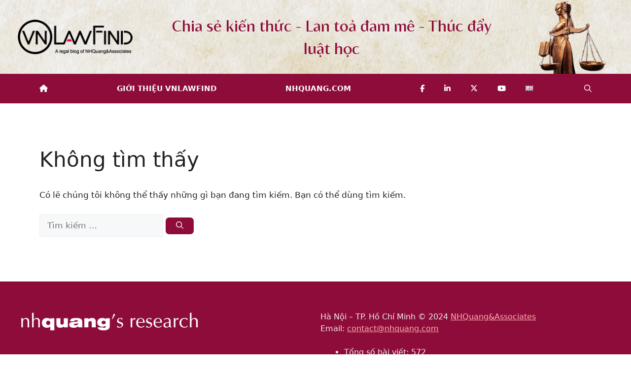

--- FILE ---
content_type: text/css
request_url: https://vnlawfind.com.vn/wp-content/themes/vnlawfind-gp/style.css
body_size: 1915
content:
/*
 Theme Name:   VNLawfind GP
 Description:  GeneratePress child theme for VNLawfind
 Author:       Hung Pham
 Author URI:   https://hungpham.no
 Template:     generatepress
 Version:      3.5
 Text Domain:  vnlawfind-gp
*/

@font-face {
    font-family: "Blacker Sans";
    src: url( 'fonts/blacker-sans.woff2' ) format( 'woff2' );
}

body {
    background-color: #FFF;
}
*, ::after, ::before {
    text-align: justify;
}
.site {
    /*background-color: #FFF;
    padding-top: 50px;
    padding-bottom: 50px;*/
    padding: 50px 10px;
}
.new-header {
    font-family: "Blacker Sans";
    color: #8e0c3a;
    font-size: 20px;
}
.new-header .gb-container {
    height: 100%;
    padding-top: 10px;
}
.new-header .gb-container p {
    margin-bottom: 0;
}
.main-navigation .main-nav ul li[class*="current-menu-"] > a {
    color: #CCC;
}
button.menu-toggle:hover,
button.menu-toggle:focus {
    color: #FFF;
}
.main-navigation .main-nav ul li a {
    line-height: 40px;
}
h2 {
    font-size: 30px;
}
.wpforms-form > div {
    display: inline-block;
}
.wpforms-container {
    max-width: 500px;
    margin-top: -30px;
    margin-left: auto;
    margin-right: 0;
}
.wpforms-container .wpforms-recaptcha-container {
    padding: 0 !important;
}
.wpforms-container input {
    font-size: 0.9em;
}
.wpforms-field-container {
    margin-right: 10px;
}
button {
    font-size: 0.9em;
    border-radius: 7px;
    padding: 5px 20px;
}
.main-navigation,
.paging-navigation .nav-links .current,
button {
    background-color: #8e0c3a;
}
.main-navigation .main-nav ul li a,
.main-navigation .menu-toggle,
.main-navigation .menu-bar-items {
    color: #FFF;
    text-transform: uppercase;
    font-weight: bold;
}
.main-navigation .main-nav ul li a:hover {
    color:coral;
}
.main-navigation.toggled .main-nav li:nth-last-child(-n+2),
.main-navigation.toggled .main-nav li:last-child {
    margin-left: 0;
    display: inline-block;
    width: 10%;
}

/** sharing */
.topcats-item img,
.home-posts-header img,
.pages-img img {
    border-radius: 10px;
}
.cat-title,
.home-posts-header .post-title,
.pages-img .pages-title {
    position: absolute;
    top: 50%;
    left: 50%;
    transform: translate(-50%, -50%);
    width: 100%;
    text-align: center;
}
.topcats-img a,
.swiper-slide a {
    font-weight: 600;
    text-align: center;
}

.topcats-grid,
.home-posts,
.pages-header,
.posts-img {
    display: grid;
    gap: 20px;
    grid-template-columns: 1fr;
}
.topcats-img,
.home-posts-header,
.pages-img {
    position: relative;
}
.topcats-item a,
.pages-title a {
    color: #FFF;
    text-decoration: none;
}


/** home page */
.topcats-item .cat-title {
    font-size: 15px;
}
.home ul {
    margin-left: 15px;
    padding: 5px;
}
.home li {
    text-align: justify;
    font-size: 15px;
}
.home li a {
    color: #333;
    text-decoration: none;
}
.home-posts-header {
    line-height: 1;
}

.home-posts-header .post-title a {
    color: #FFF;
    text-transform: uppercase;
    font-weight: 600;
    font-size: 15px;
    text-decoration: none;
}

/* swiper slider */
.swiper-slide a {
    color: #000;
}
.swiper-slide img {
    border-radius: 20px;
}
.swiper-pagination {
    position: relative !important;
    margin-bottom: 30px;
}
.swiper-pagination-bullet-active {
    background-color: #8e0c3a !important;
}
.swiper-button-next::before,
.swiper-button-prev::before {
    font-family: 'Font Awesome 6 Free';
    font-weight: 900;
    border: 1px solid;
    border-radius: 50%;
    padding: 5px 14px;
    font-size: 20px;
    color: #EEE;
    position: absolute;
}
.swiper-button-next::before {
    content: '\f054';
    right: 10px;
}
.swiper-button-prev::before {
    content: '\f053';
    left: 10px;
}
.swiper-button-next::after,
.swiper-button-prev::after {
    display: none;
}
.swiper-slide-prev::before,
.swiper-slide-next::before {
    content: '';
    position: absolute;
    top: 0;
    left: 0;
    background: linear-gradient(to right, #222 0%, transparent 100%);
    width: 100%;
    height: 100%;
    transition: all 0.5ms ease;
    border-radius: 20px;
}
.swiper-slide .cat-title {
    font-size: 25px;
}
.swiper-slide-prev .cat-title,
.swiper-slide-next .cat-title {
    color: #FFF;
}

/* page template */
.pages-header {
    margin-bottom: 40px;
}
.pages-title {
    font-size: 23px;
    text-transform: uppercase;
    font-weight: 600;
}
.pages-header .pages-title a {
    color: #FFF;
}
.pages-content {
    column-count: 2;
    column-gap: 40px;
}

/* archives */
.alignfull {
    width: 100vw;
    max-width: 100vw;
    margin-left: calc(50% - 50vw);
    margin-right: calc(50% - 50vw);
}
.cat-parent {
    background-color: #e7e7e7;
}
.cat-parent .gb-container {
    max-width: 1200px;
    padding-top: 10px;
    padding-bottom: 10px;
    margin-right: auto;
    margin-left: auto;
    margin-bottom: 0px;
    font-size: 14px;
    font-weight: bold;
    text-transform: uppercase;
}
.posts-grid {
    display: grid;
    grid-template-columns: 1fr;
    gap: 60px;
}
[class^="posts-item-"] {
    margin-bottom: 40px;
}
[class^="posts-item-"] h3 a {
    text-decoration: none;
    color: #000;
}
.posts-meta,
.post-footer-meta {
    font-size: 14px;
    padding: 5px 10px;
    margin-top: 10px;
    margin-bottom: 10px;
    border-radius: 10px;
    background-color: var(--base-2);
    color: var(--contrast-2);
}
.posts-grid a {
    text-decoration: none;
    color: #000;
}
.posts-grid .posts-meta a,
.post-footer-meta a {
    color: var(--contrast-2);
}
.post-footer-meta img {
    width: 20px;
    padding-right: 5px;
    vertical-align: text-bottom;
}
.reseacher-info,
.anpham-nhquang {
    position: sticky;
    top: 10px;
    max-width: 350px;
}
.anpham-nhquang img {
    min-width: 350px;
}
.text-dexuatdoc {
    position: absolute;
    bottom: 0;
    padding: 20px;
    background-color: #8e0c3a;
    opacity: 0.7;
    color: #FFF;
    width: 100%;
}
.anpham-dexuat {
    text-transform: uppercase;
    display: block;
}
.archive .paging-navigation {
    font-size: 0.9em;
}
.paging-navigation .nav-links>* {
    padding: 8px 12px;
    background-color: #EEE;
    text-decoration: none;
}
.paging-navigation .nav-links .current {
    color: #FFF;
}

.one-fourth {
    width: 100%;
}
.one-fourth a,
.one-fourth a:visited {
    color: #000;
    text-decoration: none;
}

.sdm_fancy_template_wrapper {
    display: none;
}

.download_header {
    font-weight: bold;
}
.file-extension {
    text-transform: uppercase;
}

/* search reseacher */
.researcher-grid {
    display: grid;
    gap: 40px;
    grid-template-columns: 1fr;
}
.reseacher-info,
.reseacher-info > div {
    text-align: center;
}
.ten-luatsu {
    font-weight: 600;
    color: #8e0c3a;
    text-transform: uppercase;
}
.anh-luatsu img {
    border-radius: 50%;
    max-width: 200px;
}

/* pagination */
.pagination {
    margin-top: 50px;
}
.pagination a,
.pagination .current {
    padding: 3px 9px;
    margin: 0 1px;
    border: 1px solid #EEE;
    font-size: 14px;
    color: #666;
}
.pagination .current {
    background-color: #8e0c3a;
    color: #FFF;
}
@media (max-width:767px) {  /* mobile only */
    
}
@media (min-width:1025px) { /* desktop only */
    .site {
        padding: 50px 0;
    }
    .topcats-grid {
        grid-template-columns: repeat( 5, 1fr );
    }
    .topcats-item {  
        box-sizing: border-box;
    }
    .new-header {
        font-size: 31px;
    }
    .new-header .gb-container {
        padding-top: 0;
    }
    .home-posts {
        grid-template-columns: repeat( 2, 1fr );
    }

    .pages-header {
        grid-template-columns: 30% 40% 30%;
    }
    .pages-header .item-2 {
        order: 2;
        height: 220px;
    }
    
    .pages-header .item-1 {
        order: 1;
    }
    .pages-header .item-3 {
        order: 3;
    }
    .pages-img .gradient-overlay {
        position: absolute;
        top: 0;
        left: 0;
        background: linear-gradient(to right, #222 0%, transparent 100%);
        width: 100%;
        height: 100%;
        transition: all 0.5ms ease;
    }
    .pages-header > div img {
        object-fit: cover;
        height: 100%;
    }
    .pages-header > div {
        height: 100px;
        overflow: hidden;
    }
    
    .posts-grid {
        grid-template-columns: 66% 33%;
    }
    .posts-img {
        grid-template-columns: 15% 85%;
    }

    .researcher-grid {
        grid-template-columns: 70% 30%;
    }
    .main-nav .menu-item:nth-child( -n + 3) {   /* first 3 items */
        padding-right: 100px;
    }
    .main-navigation li.lang-item-first {
        margin-left: 0;
    }
    .main-nav [id^="menu-menu-2025"] li:last-child {
        margin-left: 0;
    }
    .home .inside-article {
        padding: 0;
        text-align: center;
    }
    .one-fourth {
        width: 23%;
        display: inline-block;
        padding: 10px;
        margin: 1%;
        background-color: #CCC;
        border-radius: 10px;
    }

}

/** sidebar **/
.inside-right-sidebar .widget {
    border: 1px solid #ccc;
    border-radius: 15px;
    padding: 20px;
    background-color: #e3dcdf;
}
/** footer **/

.site-footer {
    background-color: #8e0c3a;
    color: #EEE;
    font-size: 0.95em;
}
.site-footer a,
.site-footer a:visited {
    color: #ffb0b0;
}
.site-footer a:hover {
    color: #FFF;
}

--- FILE ---
content_type: text/javascript
request_url: https://vnlawfind.com.vn/wp-content/themes/vnlawfind-gp/js/swiper-init.js
body_size: 14
content:
function createSwiper(containerClass, prevButtonClass, nextButtonClass, customOptions = {}) {

  const defaultOptions = {
    centeredSlides: false,
    direction: 'horizontal',
    effect: 'slide',
    loop: true,
    slidesPerView: 1,
    slidesPerGroup: 1,
    //slideToClickedSlide: true,
    spaceBetween: 20,
    speed: 600,
    watchSlidesProgress: true,
    
    breakpoints: {
      480: {
        slidesPerView: 2,
        spaceBetween: 20,
      },
      1025: {
        slidesPerView: 3,
        spaceBetween: 30,
        initialSlide: 2,
        centeredSlides: true,
      }
    },
    navigation: {
        nextEl: '.swiper-button-next',
        prevEl: '.swiper-button-prev',
    },
    pagination: {
        el: '.swiper-pagination',
        clickable: true,
    },
  };

  // Merge default options with custom options, giving priority to custom options
  const finalOptions = { ...defaultOptions, ...customOptions };

  return new Swiper(containerClass, finalOptions);
}

const catSwiper = createSwiper('.category-swiper');